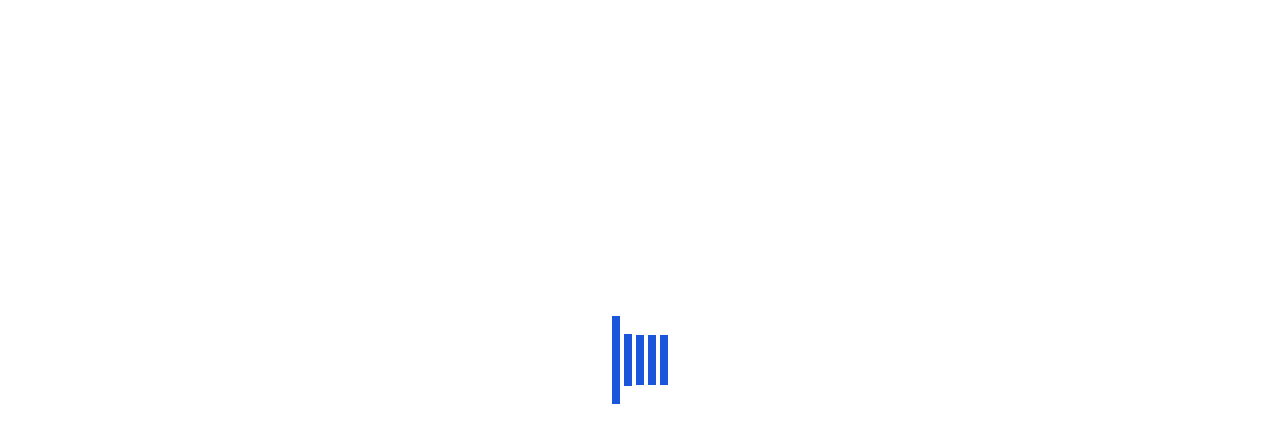

--- FILE ---
content_type: text/html; charset=utf-8
request_url: http://70ip.com/business/ADSL-M/jxjdzdx.html
body_size: 1322
content:
<!DOCTYPE html>
<html lang="en" theme="default" id="addons_js" addons_js='[{"id":17,"name":"IdcsmartRenew","title":"\u7eed\u8d39","url":""},{"id":18,"name":"IdcsmartRefund","title":"\u9000\u6b3e","url":""},{"id":19,"name":"IdcsmartFileDownload","title":"\u6587\u4ef6\u4e0b\u8f7d","url":""},{"id":20,"name":"PromoCode","title":"\u4f18\u60e0\u7801\u63d2\u4ef6(\u57fa\u7840\u7248)","url":""},{"id":21,"name":"IdcsmartNews","title":"\u65b0\u95fb\u4e2d\u5fc3","url":""},{"id":22,"name":"IdcsmartCertification","title":"\u5b9e\u540d\u8ba4\u8bc1","url":""},{"id":24,"name":"IdcsmartSshKey","title":"SSH\u5bc6\u94a5","url":""},{"id":25,"name":"IdcsmartWithdraw","title":"\u63d0\u73b0","url":""},{"id":26,"name":"IdcsmartHelp","title":"\u5e2e\u52a9\u4e2d\u5fc3","url":""},{"id":27,"name":"IdcsmartTicket","title":"\u7528\u6237\u5de5\u5355","url":""},{"id":28,"name":"IdcsmartSubAccount","title":"\u5b50\u8d26\u6237\u7ba1\u7406","url":""},{"id":29,"name":"IdcsmartCloud","title":"\u9b54\u65b9\u4e91\u7ba1\u7406","url":""},{"id":30,"name":"IdcsmartAnnouncement","title":"\u516c\u544a\u4e2d\u5fc3","url":""},{"id":35,"name":"CanyYyyvps","title":"\u4f18\u4ea6\u4e91\u5bf9\u63a5\u63d2\u4ef6","url":""}]'>

<head>
    <meta charset="UTF-8">
    <meta http-equiv="X-UA-Compatible" content="IE=edge">
    <meta name="viewport"
        content="width=device-width, initial-scale=1.0, maximum-scale=1.0, minimum-scale=1.0, user-scalable=no">
    <title></title>
    <link rel="icon" href="/favicon.ico">
    <!-- 公共 -->
    <script>
        const url = "/clientarea/template/pc/default/"
        const system_version = "10.6.8"
    </script>

    <!-- 模板样式 -->
    <link rel="stylesheet" href="/clientarea/template/pc/default/css/common/reset.css">

    <script src="/clientarea/template/pc/default/theme/index.js"></script>

    <link rel="stylesheet" href="/clientarea/template/pc/default/css/common/common.css">
    <link rel="stylesheet" href="/upload/common/iconfont/iconfont.css">


    <script src="/clientarea/template/pc/default/js/common/vue.js"></script>
    <script src="/clientarea/template/pc/default/js/common/element.js"></script>


    <script src="/clientarea/template/pc/default/utils/util.js"></script>
    <script src="/clientarea/template/pc/default/lang/index.js"></script>
    <script src="/clientarea/template/pc/default/js/common/common.js"></script>

<link rel="stylesheet" href="/clientarea/template/pc/default/css/NotFound.css" />

</head>

<body>
  <div class="template">
    <el-container>
      <aside-menu></aside-menu>
      <el-container>
        <top-menu></top-menu>
        <el-main>
          <!-- 自己的东西 -->
          <div class="main-card">
            <div class="content-box">
              <div class="img-box">
                <img src="/clientarea/template/pc/default/img/common/404.png" alt="">
              </div>
              <div class="tips-box">
                {{lang.status_text1}}
                <p class="tran-again" @click="goBack">{{lang.status_text2}}</p>
              </div>
            </div>
          </div>
        </el-main>
      </el-container>
    </el-container>
  </div>
  <!-- =======页面独有======= -->
  <script src="/clientarea/template/pc/default/js/NotFound.js"></script>
  <!-- =======公共======= -->
<script src="/clientarea/template/pc/default/utils/directive.js"></script>
<script src="/clientarea/template/pc/default/js/common/axios.min.js"></script>
<script src="/clientarea/template/pc/default/utils/request.js"></script>
<script src="/clientarea/template/pc/default/api/common.js"></script>
<script src="/clientarea/template/pc/default/components/coinActive/coinActive.js"></script>
<script src="/clientarea/template/pc/default/components/asideMenu/asideMenu.js"></script>
<script src="/clientarea/template/pc/default/components/topMenu/topMenu.js"></script>
</body>

</html>



--- FILE ---
content_type: text/html; charset=utf-8
request_url: http://70ip.com/login.htm
body_size: 4755
content:
<!DOCTYPE html>
<html lang="en" theme="default" id="addons_js" addons_js='[{"id":17,"name":"IdcsmartRenew","title":"\u7eed\u8d39","url":""},{"id":18,"name":"IdcsmartRefund","title":"\u9000\u6b3e","url":""},{"id":19,"name":"IdcsmartFileDownload","title":"\u6587\u4ef6\u4e0b\u8f7d","url":""},{"id":20,"name":"PromoCode","title":"\u4f18\u60e0\u7801\u63d2\u4ef6(\u57fa\u7840\u7248)","url":""},{"id":21,"name":"IdcsmartNews","title":"\u65b0\u95fb\u4e2d\u5fc3","url":""},{"id":22,"name":"IdcsmartCertification","title":"\u5b9e\u540d\u8ba4\u8bc1","url":""},{"id":24,"name":"IdcsmartSshKey","title":"SSH\u5bc6\u94a5","url":""},{"id":25,"name":"IdcsmartWithdraw","title":"\u63d0\u73b0","url":""},{"id":26,"name":"IdcsmartHelp","title":"\u5e2e\u52a9\u4e2d\u5fc3","url":""},{"id":27,"name":"IdcsmartTicket","title":"\u7528\u6237\u5de5\u5355","url":""},{"id":28,"name":"IdcsmartSubAccount","title":"\u5b50\u8d26\u6237\u7ba1\u7406","url":""},{"id":29,"name":"IdcsmartCloud","title":"\u9b54\u65b9\u4e91\u7ba1\u7406","url":""},{"id":30,"name":"IdcsmartAnnouncement","title":"\u516c\u544a\u4e2d\u5fc3","url":""},{"id":35,"name":"CanyYyyvps","title":"\u4f18\u4ea6\u4e91\u5bf9\u63a5\u63d2\u4ef6","url":""}]'>

<head>
    <meta charset="UTF-8">
    <meta http-equiv="X-UA-Compatible" content="IE=edge">
    <meta name="viewport"
        content="width=device-width, initial-scale=1.0, maximum-scale=1.0, minimum-scale=1.0, user-scalable=no">
    <title></title>
    <link rel="icon" href="/favicon.ico">
    <!-- 公共 -->
    <script>
        const url = "/clientarea/template/pc/default/"
        const system_version = "10.6.8"
    </script>

    <!-- 模板样式 -->
    <link rel="stylesheet" href="/clientarea/template/pc/default/css/common/reset.css?v=10.6.8">

    <script src="/clientarea/template/pc/default/theme/index.js"></script>

    <link rel="stylesheet" href="/clientarea/template/pc/default/css/common/common.css?v=10.6.8">
    <link rel="stylesheet" href="/upload/common/iconfont/iconfont.css?v=10.6.8">


    <script src="/clientarea/template/pc/default/js/common/vue.js"></script>
    <script src="/clientarea/template/pc/default/js/common/element.js"></script>


    <script src="/clientarea/template/pc/default/utils/util.js"></script>
    <script src="/clientarea/template/pc/default/lang/index.js"></script>
    <script src="/clientarea/template/pc/default/js/common/common.js"></script>

<link rel="stylesheet" href="/clientarea/template/pc/default/css/login.css?v=10.6.8" />
<style>
  [v-cloak] {
    display: none !important;
  }
</style>
</head>

<body>
  <div id="mainLoading">
    <div class="ddr ddr1"></div>
    <div class="ddr ddr2"></div>
    <div class="ddr ddr3"></div>
    <div class="ddr ddr4"></div>
    <div class="ddr ddr5"></div>
  </div>
  <div class="template">
    <div id="login" v-cloak>
      <div class="login-container">
        <div class="login-jump-btn">
          <div class="lang-box">
            <span v-for="item in commonData.lang_list" :key="item.display_lang"
              :class="{active: item.display_lang == seletcLang}" @click="changeLang(item.display_lang)">
              {{item.display_name}}
            </span>
          </div>
          <el-button type="primary" class="btn" v-if="commonData.login_register_redirect_show">
            <a :href="commonData.login_register_redirect_url"
              :target="commonData.login_register_redirect_blank ? '_blank' : '_self'">
              {{commonData.login_register_redirect_text}}
            </a>
          </el-button>
        </div>
        <div class="container-back">
          <div class="back-line1"></div>
          <div class="back-line2"></div>
          <div class="back-line3"></div>
          <div class="back-text">
            <div class="text-welcome">WELCOME</div>
            <div class="text-title">
              {{ lang.login_welcome }}{{ commonData.website_name
              }}{{ lang.login_vip }}
            </div>
            <div class="text-level">
              {{ lang.login_level }}
            </div>
          </div>
        </div>
        <div class="container-before">
          <div class="login">
            <!-- <div class="lang-box">
              <el-select style="width: 1.3rem;" v-model="seletcLang" @change="changeLang">
                <el-option v-for="item in commonData.lang_list" :key="item.display_lang" :label="item.display_name"
                  :value="item.display_lang">
                  <div class="lang-option">
                    <img :src="item.display_img" alt="" class="lang-img">
                    <span>{{item.display_name}}</span>
                  </div>
                </el-option>
              </el-select>
            </div> -->
            <div class="login-text">
              <div class="login-text-title">{{ lang.login }}</div>
              <div class="login-text-regist" v-if="commonData.register_email == 1 || commonData.register_phone == 1">
                {{ lang.login_no_account}}
                <a @click="toRegist">{{ lang.login_regist_text }}</a>
              </div>
            </div>
            <div class="login-form" v-show="isLoadingFinish">
              <div class="login-top" v-if="!isShowQrCode">
                <div v-if="commonData.login_email_password == 1 && isPassOrCode" class="login-email"
                  :class="isEmailOrPhone ? 'active' : null" @click="isEmailOrPhone = true">
                  {{ lang.login_email }}
                </div>
                <div v-if="isShowPhoneType" class="login-phone" :class="!isEmailOrPhone? 'active' : null "
                  @click="isEmailOrPhone = false">
                  {{ lang.login_phone }}
                </div>
              </div>
              <div class="form-main">
                <template v-if="!isShowQrCode">
                  <div class="form-item">
                    <el-input v-if="isEmailOrPhone" v-model="formData.email"
                      :placeholder="lang.login_placeholder_pre + lang.login_email">
                    </el-input>
                    <el-input v-else class="input-with-select select-input" v-model="formData.phone"
                      :placeholder="lang.login_placeholder_pre + lang.login_phone">
                      <el-select filterable slot="prepend" v-model="formData.countryCode">
                        <el-option v-for="item in countryList" :key="item.name" :value="item.phone_code"
                          :label="'+' + item.phone_code">
                          +{{item.phone_code}} {{item.name_zh}}
                        </el-option>
                      </el-select>
                    </el-input>
                  </div>
                  <div v-if="isShowPassLogin" class="form-item">
                    <el-input :placeholder="lang.login_pass" v-model="formData.password" type="password"></el-input>
                  </div>
                  <div v-if="isShowCodeLogin" class="form-item code-item">
                    <!-- 邮箱验证码 -->
                    <!-- <template v-if="isEmailOrPhone">
                    <el-input v-model="formData.emailCode" :placeholder="lang.email_code">
                    </el-input>
                    <count-down-button ref="emailCodebtn" @click.native="sendEmailCode" my-class="code-btn">
                    </count-down-button>
                  </template> -->
                    <!-- 手机验证码 -->
                    <el-input v-model="formData.phoneCode" :placeholder="lang.login_phone_code"></el-input>
                    <count-down-button ref="phoneCodebtn" @click.native="sendPhoneCode" my-class="code-btn">
                    </count-down-button>
                  </div>
                </template>
                <template v-if="isShowQrCode">
                  <div class="qr-box" v-if="!isShowWxSelectAccount">
                    <div class="qr-box-img" v-loading="qrLoading">
                      <img @click="handelRefreshQrCode" v-if="qrCodeData.img_url" :src="qrCodeData.img_url" alt="">
                      <div class="qr-expire-time" v-if="qrCodeData.is_refresh" @click="getQrcode">
                        <i class="el-icon-refresh-right"></i>
                        <span>{{lang.login_text12 }}</span>
                      </div>
                    </div>
                    <div class="qr-box-tips">{{ lang.login_text11 }}</div>
                  </div>
                  <div class="qr-box-select-account" v-if="isShowWxSelectAccount">
                    <div class="qr-box-back" @click="handelBackQr">
                      <i class="el-icon-back"></i>
                      {{lang.status_text2}}
                    </div>
                    <div class="qr-box-select-account-title">
                      {{ lang.login_text13 }}
                    </div>
                    <el-radio-group v-model="selectClient" style="display: inline-flex;flex-wrap: wrap;row-gap: 15px;">
                      <el-radio :disabled="item.status !== 1" v-for="item in clientList" :key="item.id"
                        :label="item.id">
                        {{item.username}}
                      </el-radio>
                    </el-radio-group>
                    <el-button type="primary" style="width: 100%;" :loading="selectClientLoading" class="login-btn"
                      @click="handleSelectClientLogin">{{ lang.login_text14 }}
                    </el-button>
                  </div>
                </template>
                <div class="form-item rember-item" v-show="!isShowQrCode">
                  <!-- 1-31 取消原有的记住密码 -->
                  <el-checkbox v-model="checked"></el-checkbox>
                  <span class="read-text" @click="checked = !checked"> {{ lang.login_read}}
                    <a @click="goHelpUrl('terms_service_url')">{{lang.read_service}}</a>
                    {{ lang.read_and}}<a @click="goHelpUrl('terms_privacy_url')">{{ lang.read_privacy}}</a>
                  </span>
                  <span>
                    <a @click="toForget">{{ lang.login_forget }}</a>
                  </span>
                </div>
                <div class="read-item" v-if="errorText.length !== 0 && !isShowQrCode">
                  <el-alert :title="errorText" type="error" show-icon :closable="false"></el-alert>
                </div>
                <div class="form-item" v-if="!isShowQrCode">
                  <el-button type="primary" :loading="loginLoading" class="login-btn" @click="doLogin">{{ lang.login }}
                  </el-button>
                  <!-- 登录方式切换 -->
                  <template v-if="isShowChangeTpyeBtn">
                    <el-button v-if="isPassOrCode " class="pass-btn"
                      @click="changeLoginType">{{ lang.login_code_login }}
                    </el-button>
                    <el-button v-else class="pass-btn" @click="changeLoginType">{{ lang.login_pass_login }}
                    </el-button>
                  </template>
                </div>
                <!-- 三方登录 -->
                <template v-if="commonData.oauth && commonData.oauth?.length > 0">
                  <div class="form-item line-item">
                    <el-divider><span class="text">or</span></el-divider>
                  </div>
                  <div class="form-item login-type">
                    <div class="oauth-item" v-for="(item,index) in commonData.oauth" :key="index"
                      @click="oauthLogin(item)">
                      <img :src="item.img" alt="" class="oauth-img" />
                    </div>
                  </div>
                </template>
              </div>
            </div>
            <div class="qr-code" @click="handleQrCode" v-if="isShowWxScanLogin">
              <template v-if="!isShowQrCode">
                <svg t="1745561758296" class="login-icon" viewBox="0 0 1024 1024" version="1.1"
                  xmlns="http://www.w3.org/2000/svg" p-id="11650" width="48" height="48">
                  <path d="M92.16 92.16h276.48v275.626667h-0.853333L460.8 460.8V0H0l92.16 92.16z" p-id="11651"
                    fill="var(--color-primary)"></path>
                  <path
                    d="M294.4 166.4H166.4l128 128zM1024 0H563.2v460.8h460.8V0z m-92.16 367.786667h-276.48V92.16h276.48v275.626667z"
                    p-id="11652" fill="var(--color-primary)"></path>
                  <path
                    d="M729.6 166.4h128v128h-128zM1024 1024v-88.746667h-88.746667L1024 1024zM834.986667 756.053333v-100.266666H942.933333V563.2h-183.893333v96.853333h-98.986667l96 96zM655.36 563.2H563.2l92.16 92.16z"
                    p-id="11653" fill="var(--color-primary)"></path>
                  <path
                    d="M1024 834.133333v-178.346666h-81.066667v100.266666h-107.946666v78.933334l79.786666 79.786666v-80.64z"
                    p-id="11654" fill="var(--color-primary)"></path>
                </svg>
              </template>
              <template v-if="isShowQrCode">
                <svg t="1745563177451" class="icon" viewBox="0 0 1141 1024" version="1.1"
                  xmlns="http://www.w3.org/2000/svg" p-id="15106" width="48" height="48">
                  <path
                    d="M850.148514 1023.73048L569.750004 745.642967h504.595118V66.004155H66.909883v181.100683L0 180.808954V62.493161c0-16.617971 6.669988-32.474943 18.519968-44.235923A63.19489 63.19489 0 0 1 63.13689 0.00027h1014.748226c16.763971 0 32.767943 6.494989 44.616922 18.256968 11.848979 11.731979 18.519968 27.617952 18.519967 44.235923V749.38896c0 34.52394-28.37995 62.492891-63.136889 62.492891h-280.779509v118.373793h154.12573a47.249917 47.249917 0 0 1 41.456928 23.229959c8.572985 14.628974 8.572985 32.621943 0 47.249918s-24.458957 23.493959-41.456928 23.259959H850.148514v-0.264z"
                    fill="var(--color-primary)" p-id="15107"></path>
                  <path d="M455.559204 672.764094l-280.017511-304.769467V175.541963h760.68067v497.369131H455.560204z"
                    fill="var(--color-primary)" p-id="15108"></path>
                </svg>
              </template>
            </div>
          </div>
        </div>
      </div>
      <!-- 安全验证 -->
      <security-verification ref="securityRef" @confirm="hadelSecurityConfirm"
        action-type="exception_login"></security-verification>
      <!-- 验证码 -->
      <captcha-dialog :is-show-captcha="isShowCaptcha" captcha-id="login-captcha" @get-captcha-data="getData"
        @captcha-cancel="captchaCancel" ref="captcha">
      </captcha-dialog>


    </div>
  </div>
  <!-- =======页面独有======= -->
  <script src="/clientarea/template/pc/default/components/captchaDialog/captchaDialog.js"></script>
  <script src="/clientarea/template/pc/default/components/countDownButton/countDownButton.js"></script>
  <script
    src="/clientarea/template/pc/default/components/securityVerification/securityVerification.js"></script>
  <script src="/clientarea/template/pc/default/js/common/crypto-js.min.js"></script>
  <script src="/clientarea/template/pc/default/js/common/jquery.mini.js"></script>
  <script src="/clientarea/template/pc/default/js/login.js"></script>
  <!-- =======公共======= -->
<script src="/clientarea/template/pc/default/utils/directive.js"></script>
<script src="/clientarea/template/pc/default/js/common/axios.min.js"></script>
<script src="/clientarea/template/pc/default/utils/request.js"></script>
<script src="/clientarea/template/pc/default/api/common.js"></script>
<script src="/clientarea/template/pc/default/components/coinActive/coinActive.js"></script>
<script src="/clientarea/template/pc/default/components/asideMenu/asideMenu.js"></script>
<script src="/clientarea/template/pc/default/components/topMenu/topMenu.js"></script>
</body>

</html>



--- FILE ---
content_type: text/css
request_url: http://70ip.com/clientarea/template/pc/default/css/common/reset.css
body_size: 723
content:
@charset 'utf-8';
/*这些元素都建议重新初始化*/
body,
div,
dl,
dt,
dd,
ul,
ol,
li,
tr,
td,
th,
h1,
h2,
h3,
h4,
h5,
h6,
hr,
br,
img,
table,
input,
form,
a,
p,
textarea {
  padding: 0;
  margin: 0;
}
/*去掉列表默认排列*/
ul,
ol,
li {
  list-style: none;
}
/*去掉底部横线*/
/*把a元素更改设置成块级元素，这个根据实际情况决定要不要*/
a {
  text-decoration: none;
}
/*img标签要清除border。*/
/*display设为block设置为块级元素，默认为display:inline;
存在下边线多出4px状况,所以一般设为block*/
img {
  border: 0;
}
::-webkit-scrollbar {
  width: 6px;
  height: 6px;
}
::-webkit-scrollbar-track {
  background-color: rgba(255, 255, 255, 0);
}
::-webkit-scrollbar-thumb {
  background-color: rgba(144, 147, 153, 0.3);
  border-radius: 0.5rem;
}
::-webkit-scrollbar-thumb:hover {
  cursor: pointer;
  background-color: rgba(144, 147, 153, 0.5);
}
/*清除浮动破坏带来的塌陷问题*/
/*清除浮动的兼容IE*/
.clearfloat {
  zoom: 1;
}
.clearfloat:after {
  display: block;
  clear: both;
  content: "";
  visibility: hidden;
  height: 0;
}


--- FILE ---
content_type: application/javascript
request_url: http://70ip.com/clientarea/template/pc/default/utils/directive.js
body_size: 1787
content:
// 这是vue注册全局 指令的地方
// 自动聚焦的指令
Vue.directive("focus", {
  inserted: function (el) {
    el.focus();
  },
});
// 判断是否安装了某插件的指令 用法 v-plugin="插件名" 例如 v-plugin="whmcs" v-plugin="'whmcs-bridge'"  用于显示/隐藏某些元素
Vue.directive("plugin", {
  inserted(el, binding) {
    const addonsDom = document.querySelector("#addons_js");
    let addonsArr = [];
    let arr = [];
    if (addonsDom) {
      addonsArr = JSON.parse(addonsDom.getAttribute("addons_js")) || []; // 插件列表
      // 判断是否安装了某插件
      arr = addonsArr.filter((item) => item.name === binding.value);
      if (arr.length === 0) {
        // 未安装 移除该元素 以及子元素所有的DOM
        el.parentNode.removeChild(el);
      }
    } else {
      el.parentNode.removeChild(el);
    }
  },
});
// 复制指令  用法 v-copy="复制的内容" 例如 v-copy="123456789" 用于复制内容到剪切板 不用写点击事件
Vue.directive("copy", {
  bind(el, {value}) {
    el.$value = value;
    el.handler = () => {
      el.style.position = "relative";
      if (!el.$value) {
        return;
      }
      try {
        if (navigator.clipboard) {
          navigator.clipboard.writeText(el.$value).then(
            () => {
              Vue.prototype.$message.success(lang.pay_text17);
            },
            () => {
              console.error("复制失败");
            }
          );
        } else {
          // 动态创建 textarea 标签
          const textarea = document.createElement("textarea");
          textarea.readOnly = true; // 简化设置为 true
          textarea.style.position = "absolute";
          textarea.style.top = "0px";
          textarea.style.left = "-9999px";
          textarea.style.zIndex = "-9999";

          // 将要 copy 的值赋给 textarea 标签的 value 属性
          textarea.value = el.$value;

          // 将 textarea 插入到 el 中
          document.body.appendChild(textarea); // 插入到 body 中，以避免对其他元素的影响
          // 选择文本并复制
          textarea.select();
          const result = document.execCommand("copy");
          if (result) {
            Vue.prototype.$message.success(lang.pay_text17);
          } else {
            console.error("复制失败");
          }
          document.body.removeChild(textarea); // 从 body 中移除 textarea
        }
      } catch (err) {
        console.error("复制失败", err);
      }
    };
    el.addEventListener("click", el.handler); // 绑定点击事件
  },
  // 当传进来的值更新的时候触发
  componentUpdated(el, {value}) {
    el.$value = value;
  },
  // 指令与元素解绑的时候，移除事件绑定
  unbind(el) {
    el.removeEventListener("click", el.handler);
  },
});

/* 转换时间 ==> 12 Oct, 2023 14:47 传入的是秒级 */
Vue.directive("time", (el, binding) => {
  if (!binding.value) {
    el.innerHTML = "--";
    return;
  }
  const timestamp = binding.value;
  const date = new Date(timestamp * 1000);
  const curLang = localStorage.getItem("lang") || "en-us";
  let formattedDate = "";
  const year = date.getFullYear();
  let month = "";
  const day = String(date.getDate()).padStart(2, "0");
  const hour = String(date.getHours()).padStart(2, "0");
  const minute = String(date.getMinutes()).padStart(2, "0");
  if (curLang === "zh-cn" || curLang === "zh-hk") {
    month = String(date.getMonth() + 1).padStart(2, "0");
    formattedDate = `${year}-${month}-${day} ${hour}:${minute}`;
  } else {
    month = new Intl.DateTimeFormat("en-US", {month: "short"}).format(date);
    formattedDate = `${day} ${month}, ${year} <span style="color: #878A99;">${hour}:${minute}</span>`;
  }
  el.innerHTML = formattedDate;
});


--- FILE ---
content_type: application/javascript
request_url: http://70ip.com/clientarea/template/pc/default/lang/en-us/index.js?v=10.6.8
body_size: 15778
content:
const lang_obj = {
  chinese: "Chinese", // Used to display in the language switching drop-down
  english: "English",
  countryImg: "US", // used to display pictures, capitalize the country code

  account_btn1: "Save",
  account_btn2: "Submit",
  account_btn3: "Cancel",
  account_btn4: "Verification",
  account_label1: "Name",
  account_label2: "Language",
  account_label3: "Company",
  account_label4: "Country",
  account_label5: "Address",
  account_label6: "Mobile Phone",
  account_label7: "Email",
  account_label8: "Password",
  account_label9: "Description",
  account_label10: "Creation time",
  account_label11: "Original password",
  account_label12: "New Password",
  account_label13: "Confirm Password",
  account_label14: "Email",
  account_label15: "Mobile phone number",
  account_label16: "Verification Code",

  account_menu1: "Summary",
  account_menu2: "Operation Log",
  account_menu3: "Basic Information",
  account_menu4: "Account Information",
  account_tips_text1:
    "The current information cannot be changed temporarily, please contact the administrator for processing",
  account_tips_text2: "Please enter the operation password",
  account_tips_text3: "Operation password",
  account_tips_text4: "Change operation password",
  account_tips_text5: "Set operation password",
  account_tips_text6: "Please complete it first",
  account_tips_text7:
    "The system detected that your login was abnormal. To ensure the security of your account, please verify your identity",
  account_tips_text8:
    "Please keep your password safe. If you forget your password, please contact the administrator.",
  account_tips_text9: "Whether to receive scheduled notifications",
  account_tips_text10: "SMS",
  account_tips_text11: "Email",
  account_tips_text12: "All",
  account_tips_text13:
    "In the next 15 minutes, the operation password will no longer be verified (logout will be invalid)",

  account_tips1: "Please enter the original password",
  account_tips2: "Please enter your new password",
  account_tips3: "Please confirm your password",
  account_tips4: "Forgot password",
  account_tips5: "Verification code modification",
  account_tips6: "Please enter your email address",
  account_tips7: "Please enter your mobile number",
  account_tips8: "Email verification code",
  account_tips9: "Mobile verification code",
  account_tips10: "Use mobile phone",
  account_tips11: "Verification",
  account_tips12: "Unauthenticated",
  account_tips13: "Enterprise Certification",
  account_tips14: "Personal authentication",
  account_tips15: "It's the end~",
  account_tips16: "Please enter your new phone number",
  account_tips17: "Use email",
  account_tips18: "Verification",
  account_tips19: "Please enter your new email address",
  account_tips20: "Not authenticated, go to",
  account_tips21: "Real-name authentication",
  account_tips22: "Personal authentication has been completed, go to",
  account_tips23: "Enterprise Certification",
  account_tips24: "Real-name authentication completed",
  account_tips25: "Please enter your current password",
  account_tips26:
    "The password format is incorrect, it must be 6 to 32 characters",
  account_tips27: "Please enter your new password",
  account_tips28:
    "The new password format is incorrect, it must be 6 to 32 characters",
  account_tips29: "Please enter the verification password",
  account_tips30:
    "The verification password format is incorrect, it must be 6 to 32 characters",
  account_tips31: "The two passwords you entered do not match",
  account_tips32: "Password changed successfully! Please log in again",
  account_tips33: "Please enter the verification code",
  account_tips34: "Please enter the 6-digit verification code",
  account_tips35: "Mobile number verification successful",
  account_tips36: "Please enter your new phone number",
  account_tips37: "Please enter your 11-digit mobile phone number",
  account_tips38:
    "Congratulations, your mobile number has been changed successfully",
  account_tips39: "Email verification successful",
  account_tips40: "The email format is incorrect",
  account_tips41: "Please enter the email verification code",
  account_tips42: "The email verification code should be 6 digits",
  account_tips43: "Please enter your mobile number",
  account_tips44: "Please enter a correct mobile phone number",
  account_tips45: "Please enter the mobile verification code",
  account_tips46: "The mobile verification code should be 6 digits",
  account_tips47: "Please enter your password",
  account_tips48: "Please enter your password again",
  account_tips49: "The two passwords do not match",
  account_tips50: "Account Information",
  account_tips51: "Please check the service agreement!",
  account_tips52: "The password should be between 6 and 32 characters",
  account_tips53: "Please enter your sales number!",

  account_title1: "Account",
  account_title2: "Change Password",
  account_title3: "Verify mobile phone number",
  account_title4: "Change mobile phone number",
  account_title5: "Bind mobile phone number",
  account_title6: "Verify Email",
  account_title7: "Change Email",
  account_title8: "Bind Email",
  add_cloud_success: "Add instance successfully",
  add_cloud_to_group: "Add instance to security group",
  agreement_text1: "Update time",
  agreement_text2: "Keywords",
  agreement_text3: "Attachment",
  ali_tips1: "Please enter your email address",
  annually: "annual payment",
  apply_cashback: "Apply for cashback",
  auth_ip: "Authorized IP",
  auto_renew: "Automatic renewal",
  auto_renew_area: "Area",
  auto_renew_cancel: "Cancel",
  auto_renew_cycle: "Renewal amount/cycle",
  auto_renew_due: "Expiration time",
  auto_renew_host: "Host Name",
  auto_renew_name: "Product Name",
  auto_renew_sure: "Sure",
  auto_renew_tip1:
    "Please confirm that you will be purchasing the following products",
  auto_renew_tip2: "Turn on automatic renewal",
  auto_renew_tip3: "Turn off automatic renewal",
  batch_add: "Batch add",
  batch_add_rules: "Batch add rules",
  batch_delete: "Batch delete",
  batch_export: "Export order list",
  biennially: "two years",
  buy: "purchase",
  buy_package: "Buy data package",
  buy_tip_text: "Please complete the required information before purchasing",
  cart_tip_text1:
    "This product must be purchased in bundles with the following products",
  cart_tip_text2: "Go to order",
  cart_tip_text3: "Operation",
  cart_tip_text4: "Product Name",
  cart_tip_text5: "This item is already in the shopping cart",
  cart_tip_text6:
    "It is recommended to add bundled products to the shopping cart and settle the bill together",
  cart_tip_text7: "Batch Renewal",
  cart_tip_text8: "Please select the product you want to renew",
  cart_tip_text9: "Confirm",
  cart_tip_text10: "Cancel",
  cart_tip_text11: "Product Name",
  cart_tip_text12: "Cycle",
  cart_tip_text13: "Amount",
  cart_tip_text14:
    "The quantity of bound products is inconsistent, please check before settlement",
  cart_tip_text15: "Confirm to proceed",
  cart_tip_text16: "Batch startup",
  cart_tip_text17: "Batch shutdown",
  cart_tip_text18: "Batch restart",
  cart_tip_text19: "Batch forced shutdown",
  cart_tip_text20: "Batch forced restart",
  cart_tip_text21: "Cancel association",
  cart_tip_text22: "Batch Operation",
  cart_tip_text23: "Please select the required batch operation",
  cart_tip_text24: "Please select the product to be operated",
  cart_tip_text25: "Results",
  cart_tip_text26: "Operation successful",
  cart_tip_text27: "Batch reset passwords",
  cart_tip_text28: "Batch reinstall system",
  cart_tip_text29: "Please enter the reset password",

  cashback_tip: "*The cashback amount will be transferred to the balance",
  cashback_tip1: "The cashback amount you can apply for is",
  cashback_tip2: "Application deadline is",
  cloud_menu_1: "Instances",
  cloud_tip_2: "Please enter the content you want to search for",
  com_config: {
    select: "Drop-down selection",
    multi_select: "Drop-down multiple selection",
    radio: "Click on the radio",
    quantity: "Quantity input",
    quantity_range: "Quantity drag",
    yes_no: "yes",
    area: "area",
    cycle: "payment cycle",
    please_select: "Please select",
    yes: "yes",
    no: "No",
    city: "city",
    product_name: "Product Name",
    query: "Query",
    mark: "mark",
    money_cycle: "Amount/cycle",
    active_time: "Order time",
    add: "Add",
    select_pro_status: "Please select product status",
  },

  billing_cycle: "Billing cycle",
  demand_fee: "Charge on demand",
  month_year: "Monthly or annual",
  base_info: "Base information",
  data_center_filter: "Data center filter",

  common_cloud_label13: "Port",
  common_cloud_text112: "Year",
  common_cloud_text301: "Mall",
  common_port: "Common protocol port",
  create_security_group: "Create a security group",
  custom_goods_text1: "Required",
  custom_goods_text2: "Format error",
  custom_goods_text3: "Please fill in the required data",
  database: "Database",
  del_group: "Delete security group",
  delete_cloud_success: "Unbinding security group successfully",
  demand_text1: "Configuration fee",
  demand_text2: "hours",
  demand_text3: "Flow",
  demand_text4: "Charge on demand",
  demand_text5: "Renew on demand",
  demand_text6: "Transfer to annual or monthly packages on demand",
  edit: "Edit",
  edit_security_group: "Edit Security Group",
  email_code: "Email verification code",
  finance_btn1: "Recharge",
  finance_btn2: "Withdraw",
  finance_btn3: "Go to pay",
  finance_btn4: "Delete order",
  finance_btn5: "All",
  finance_btn6: "Submit",
  finance_btn7: "Cancel",
  finance_btn8: "Confirm",
  finance_btn9: "Withdrawal Record",
  finance_btn10: "Merge Payment",
  finance_credit1: "Credit amount has expired",
  finance_credit2: "early repayment",
  finance_credit3: "Confirm early repayment?",
  finance_credit4: "Billing cycle",
  finance_credit5: "Prepayment amount",
  finance_credit6:
    "Early repayment orders that are not paid for more than one day will be automatically deleted",
  finance_custom1: "To be uploaded",
  finance_custom2: "Pending review",
  finance_custom3: "Failed",
  finance_custom4: "Upload credentials",
  finance_custom5: "Re-upload",
  finance_custom6: "Order ID",
  finance_custom7: "Submit Application",
  finance_custom8: "Administrator Review",
  finance_custom9: "Audit failed",
  finance_custom10: "Purchase successful",
  finance_custom11: "Still need to pay",
  finance_custom12: "Balance has been deducted",
  finance_custom13: "Please upload your credentials",
  finance_custom14: "Change payment method",
  finance_custom15: "Do you want to change the payment method?",
  finance_custom16: "Drag files here or",
  finance_custom17: "Click to upload",
  finance_custom18: "Upload up to 10 files, limited to image or PDF format.",
  finance_custom19: "View Credentials",
  finance_custom20: "Submit transfer voucher",
  finance_custom21: "Product Identification",
  finance_custom22: "Transaction Records",
  finance_custom23: "Enterprise Certification ID",
  finance_custom24: "Personal Authentication ID",
  finance_custom25: "Copy",

  finance_info: "Product Information",
  finance_label1: "Product Name",
  finance_label2: "Amount",
  finance_label3: "Time",
  finance_label4: "Status",
  finance_label5: "Payment method",
  finance_label6: "Operation",
  finance_label7: "Order ID",
  finance_label8: "Amount",
  finance_label9: "Transaction Serial Number",
  finance_label10: "Remarks",
  finance_label11: "Type",
  finance_label12: "Logo",
  finance_label13: "Withdrawal method",
  finance_label14: "Account",
  finance_label15: "Bank card number",
  finance_label16: "Name",
  finance_label17: "Withdrawal amount",
  finance_label18: "Recharge method",
  finance_label19: "Recharge amount",
  finance_label22: "Order Type",
  finance_label23: "Merge Orders",
  finance_label24: "Repayment Order",

  finance_tab1: "Order Record",
  finance_tab2: "Transaction Records",
  finance_tab3: "Balance Record",

  finance_text1: "Current Balance",
  finance_text2: "Amount to be refunded",
  finance_text3: "Unpaid",
  finance_text4: "Paid",
  finance_text5: "Balance",
  finance_text6: "It's the end~",
  finance_text7: "Confirm to delete this order?",
  finance_text8: "Recharge",
  finance_text9: "Deduction",
  finance_text10: "Refund",
  finance_text11: "Withdrawal",
  finance_text12: "New Order",
  finance_text13: "Renewal Order",
  finance_text14: "Upgrade or downgrade order",
  finance_text15: "Manual Order",
  finance_text16: "Recharge Order",
  finance_text17: "Refunded",
  finance_text18: "To",
  finance_text19: "Start Date",
  finance_text20: "End Date",
  finance_text21: "Please select type",
  finance_text22: "My Voucher",
  finance_text23: "Contract Management",
  finance_text24: "Party A Information Management",
  finance_text25: "Apply for a contract",
  finance_text26: "Please enter the contract ID, product ID, and number",
  finance_text27: "Search",
  finance_text28: "Contract ID",
  finance_text29: "Product Content",
  finance_text30: "Basic Contract",
  finance_text31: "Status",
  finance_text32: "Express delivery information",
  finance_text33: "Signing a contract",
  finance_text34: "View",
  finance_text35: "Cancel",
  finance_text36: "Download",
  finance_text37: "Postal Delivery",
  finance_text38: "Credit Line",
  finance_text39: "Total amount of credit",
  finance_text40: "Expiration",
  finance_text41: "Remaining amount",
  finance_text42: "This period's bill is due",
  finance_text43: "All to be repaid",
  finance_text44: "Repayment Deadline",
  finance_text45: "Not yet paid",
  finance_text46: "Repay immediately",
  finance_text47: "Billing cycle",
  finance_text48: "Consumption limit",
  finance_text49: "Consumption Record",
  finance_text50: "Repayment",
  finance_text51: "Express delivery information",
  finance_text52: "Your contract has been sent, please check it",
  finance_text53: "Express Delivery",
  finance_text54: "Order Number",
  finance_text55: "Address",
  finance_text56: "Phone",
  finance_text57: "Name",
  finance_text58: "Close",
  finance_text59: "Party A Information Management",
  finance_text60: "The contract is legally binding after it is signed!",
  finance_text61:
    "Please check your Party A information carefully and make sure it is true and complete.",
  finance_text62: "Party A's Name",
  finance_text63: "Document Number",
  finance_text64: "Party A's Name",
  finance_text65: "Please enter",
  finance_text66: "Document Number",
  finance_text67: "Contact number",
  finance_text68: "Contact Email",
  finance_text69: "Contact Address",
  finance_text70: "Save",
  finance_text71: "Cancel",
  finance_text72: "Cancel application",
  finance_text73:
    "After withdrawing the application, if you want to apply again, you need to re-stamp",
  finance_text74: "Confirm",
  finance_text75: "Cancel",
  finance_text76: "Apply for a paper contract",
  finance_text77:
    "The legal effect of an electronic contract is equivalent to that of a paper contract. You can directly download and print the contract online without applying for a paper contract. If your business requires a paper contract, please click the 'OK' button to apply for a paper stamped contract. We will mail it to you within 10 working days.",
  finance_text78: "Recipient's Name",
  finance_text79: "Recipient address",
  finance_text80: "Recipient's phone number",
  finance_text81: "Courier Fees",
  finance_text82: "Confirm Application",
  finance_text83: "Cancel",
  finance_text84: "Consumption Record",
  finance_text85: "Payment Time",
  finance_text86: "Close",
  finance_text88: "Opening",
  finance_text89: "In use",
  finance_text90: "Pause",
  finance_text91: "Delete",
  finance_text92: "Opening failed",
  finance_text93: "Expired",
  finance_text94: "Overdue",
  finance_text95: "In effect",
  finance_text96: "Paused",
  finance_text97: "Pending review",
  finance_text98: "Waiting for payment",
  finance_text99: "Review rejected",
  finance_text100: "Payment has been transferred",
  finance_text101: "Not yet paid",
  finance_text102: "Paid out",
  finance_text103: "Repaid",
  finance_text104: "Overdue",
  finance_text105: "Not signed",
  finance_text106: "Under review",
  finance_text107: "Signed",
  finance_text108: "Waiting to be mailed",
  finance_text109: "Rejected",
  finance_text110: "Voided",
  finance_text111: "Please enter the recipient's name",
  finance_text112: "Please enter the recipient address",
  finance_text113: "Please enter the recipient's phone number",
  finance_text114: "Please enter the name of Party A",
  finance_text115: "Please enter your ID number",
  finance_text116: "Please enter your contact number",
  finance_text117: "Please enter your contact email address",
  finance_text118: "Please enter your contact address",
  finance_text119: "Bank Card",
  finance_text120: "Please complete real-name authentication first",
  finance_text121: "Wait",
  finance_text122: "Products",
  finance_text123: "Financial Information",
  finance_text124: "Withdrawal application successful",
  finance_text125: "Please enter your Alipay account number",
  finance_text126: "Please enter your bank card number",
  finance_text127: "Please enter the bank card holder's name",
  finance_text128: "Please enter the withdrawal amount",
  finance_text129: "Withdrawal application successful",
  finance_text130: "Please enter the recharge amount",
  finance_text131: "Please select the recharge method",
  finance_text132: "Payment timeout",
  finance_text133: "Deleted successfully",
  finance_text134: "Please check the orders that need to be paid together!",
  finance_text135: "Available balance in account",
  finance_text136: "Freeze balance",
  finance_text137:
    "Your frozen amount (excluding the amount frozen due to withdrawal) will be automatically included in the available balance of your account after unfreezing. If you have any questions, please contact the administrator",
  finance_text138: "Your current free balance",
  finance_text139: "Amount in withdrawal",
  finance_text140: "Including the amount being withdrawn",
  finance_text141: "Freeze records",
  finance_text142: "Freeze time",
  finance_text143: "Frozen amount",
  finance_text144: "Remarks",
  finance_text145: "Freeze",
  finance_text146: "Thaw",
  finance_text147: "Please check the order you want to delete!",
  finance_text148: "Confirm to delete these orders in batches?",

  finance_title: "Finance",
  finance_title2: "Order Details",
  finance_title3: "Apply for withdrawal",
  finance_title4: "Recharge",
  firewall_text1: "Support firewall",
  first_level: "First level classification",
  flow_warn_text1: "Flow remaining",
  flow_warn_text2: "Timely warning reminder",
  flow_warn_text3: "Flow warning configuration",
  flow_warn_text4: "Warning switch",
  flow_warn_text5: "Notify me",
  forget: "Forgot password",
  free: "free",
  goods_loading: "Loading....",
  goods_search_placeholder: "Keyword search for all goods",
  goods_text1: "Instant Discount",
  goods_text2: "Full",
  goods_text3: "reduction",
  goods_text4: "Product discount amount",
  goods_text5: "Please select an activity",
  goods_text6: "Not participating in the event",
  host_transferring: "Transferring",
  id_type_BDDM: "Unit code",
  id_type_BJWSXX: "Beijing Foreign Embassy Children's School Permit",
  id_type_GAJMTX: "Mainland Travel Permit for Hong Kong and Macao Residents",
  id_type_GAJZZ: "Residence Permit for Hong Kong, Macao and Taiwan Residents",
  id_type_GZJGZY: "Notary Public Practice Certificate",
  id_type_HZ: "Passport",
  id_type_JDDWFW: "Military Unit External Paid Service Permit",
  id_type_JJHFR: "Foundation Legal Person Registration Certificate",
  id_type_JWJG: "Foreign Institution Certificate",
  id_type_LSZY: "Law Firm Execution License",
  id_type_MBFQY: "Registration Certificate for Private Non-Enterprise Units",
  id_type_MBXXBX: "Private school operating license",
  id_type_ORG: "Organization Code Certificate",
  id_type_QTTYDM: "Other certificates containing unified social credit code",
  id_type_SFJD: "Forensic Identification License",
  id_type_SFZ: "ID card",
  id_type_SHFWJG: "Social Service Agency Registration Certificate",
  id_type_SHTTFR: "Social Group Legal Person Registration Certificate",
  id_type_SYDWFR: "Institution Legal Person Certificate",
  id_type_TWJMTX: "Taiwan Residents Travel Permit to Mainland China",
  id_type_TYDM: "Uniform Social Credit Code Certificate",
  id_type_WGCZJG:
    "Registration Certificate for Permanent Representative Office of Foreign Enterprises",
  id_type_WGZHWH:
    "Registration Certificate for Foreign Cultural Centers in China",
  id_type_WJLSFZ: "Foreigner Permanent Residence Identity Card",
  id_type_WLCZJG:
    "Registration certificate of permanent representative office of foreign government tourism department",
  id_type_YLJGZY: "Medical Institution Execution License",
  id_type_YYZZ: "Business License",
  id_type_ZJCS: "Registration Certificate for Religious Activity Sites",
  in_rules: "Inbound rules",
  index_compny: "Certified Enterprise",
  index_email: "Email",
  index_goAttestation: "Go to authentication",
  index_hello: "Hello",
  index_name: "Certification Name",
  index_tel: "Telephone",
  index_text1: "Statistics",
  index_text2: "Recharge",
  index_text3: "Available balance",
  index_text4: "This month's consumption amount",
  index_text5: "Total consumption amount",
  index_text6: "Activate product quantity",
  index_text7: "Total Product Quantity",
  index_text8: "Unpaid orders",
  index_text9: "Product List",
  index_text10: "Product Name",
  index_text12: "Host Number",
  index_text13: "Expiration Time",
  index_text14: "There is nothing here",
  index_text15: "Deploy new servers in our global data center locations",
  index_text16: "Deployment Server",
  index_text17: "Product Promotion Plan",
  index_text18: "Open the referral program and enjoy referral rewards",
  index_text21: "The administrator has not yet started the referral program",
  index_text22: "Recent Work Orders",
  index_text23: "Announcement",
  index_text24: "There are vouchers available for redemption",
  index_text25: "Go to receive",
  index_text28: "Open now",
  index_text29: "Please enter the recharge amount",
  index_text30: "Please select the recharge method",
  index_text31: "Payment timeout",
  index_text32: "Copy successful",
  index_text33: "Home",
  index_text34: "Details",
  index_text35: "Recharge Feedback",

  invoice_text139: "Remarks",
  invoice_text41: "Preview",
  ipDefase_text1: "Status",
  ipDefase_text10: "Paused by pull (black hole)",
  ipDefase_text11: "Defense upgrade and downgrade",
  ipDefase_text12: "Defense",
  ipDefase_text13: "Switching fee",
  ipDefase_text14: "Defense rules",
  ipDefase_text15: "Current IP",
  ipDefase_text16: "Status",
  ipDefase_text17: "Current Defense",
  ipDefase_text2: "Please enter the product name and IP to be queried",
  ipDefase_text3: "Search",
  ipDefase_text4: "Product IP",
  ipDefase_text5: "Status",
  ipDefase_text6: "Operation",
  ipDefase_text7: "Upgrade defense",
  ipDefase_text8: "Normal",
  ipDefase_text9: "Attacked",
  jump_tip: "Jump Tip",
  jump_tip1: "About to leave",
  jump_tip2: "You are about to leave",
  jump_tip3:
    "Please pay attention to the security of your account and property.",
  jump_tip4: "Continue to visit",
  login: "Login",
  login_code_login: "Verification code login",
  login_email: "Email",
  login_forget: "Forgot your password?",
  login_level:
    "Enable convenient transactions and management of online business",
  login_list: "Service Agreement and Privacy Policy",
  login_no_account: "No account?",
  login_pass: "password",
  login_pass_login: "Password login",
  login_phone: "Mobile phone number",
  login_phone_code: "Phone verification code",
  login_placeholder_pre: "Please enter",
  login_read: "Read and agree",
  login_regist_text: "Register now",
  login_remember: "Remember password",
  login_text1: "Please enter your email address",
  login_text10: "Please enter the discount code",
  login_text11: "WeChat public account binding login",
  login_text12: "The QR code has expired",
  login_text13: "Select user to log in",
  login_text14: "Login",
  login_text2: "The email format is incorrect",
  login_text3: "Please enter your password",
  login_text4: "Please enter the email verification code",
  login_text5: "The email verification code should be 6 digits",
  login_text6: "Please enter your mobile number",
  login_text7: "Please enter a valid mobile phone number",
  login_text8: "Login",
  login_text9: "Register",
  login_vip: "Member Center",
  login_welcome: "Welcome to",
  menu_1: "Home",
  menu_4: "Account Information",
  monthly: "monthly payment",
  new_goods: "Ordered Products",
  news_annex: "Attachment",
  news_key: "Keyword",
  no_goods: "No goods",
  no_more_goods: "No more goods...",
  not_found_text1: "You do not have permission to access this page",
  not_found_text2: "You can notify the administrator to grant permission",
  not_found_text3: "Return",
  oauth_text1: "Linked Account",
  oauth_text10: "Are you sure you want to cancel the association?",
  oauth_text2: "Please associate the account you want to associate first",
  oauth_text3:
    "If the account does not exist, a new account will be created automatically based on the information",
  oauth_text4: "Submit",
  oauth_text5: "Three-party login",
  oauth_text6: "Already associated",
  oauth_text7: "Not associated",
  oauth_text8: "Association",
  oauth_text9: "Cancel association",
  onetime: "one-time",
  order_text1: "Order details",
  order_text2: "Order Number:",
  order_text3: "Order Date:",
  order_text4: "Unpaid",
  order_text5: "Paid",
  order_text6: "Refunded",
  order_text7: "Go to pay",
  order_text8: "Balance Payment",
  order_text9: "Balance",
  order_text10: "Description",
  order_text11: "Amount",
  order_text12: "Total amount",
  order_text13: "Transaction Date",
  order_text14: "Transaction flow",
  order_text15: "No data yet",
  order_text16: "Download",
  order_text17: "Manual",
  order_text18: "Recharge",
  order_text19: "Apply to order",
  order_text20: "Refund",
  order_text21: "Withdraw",
  order_text22: "Order Details",
  order_text23: "Balance",

  out_rules: "Outgoing rules",
  package_tip: "No optional traffic package",
  pay_text1:
    "Order submitted successfully, please pay as soon as possible! Order number",
  pay_text2: "Amount payable",
  pay_text3: "Available credit",
  pay_text4:
    "Tip: You are using credit payment. If you need a refund, please pay off the corresponding period bill first, otherwise the refund will not be successful. Please choose carefully!",
  pay_text5: "Pay with balance",
  pay_text6: "Current balance",
  pay_text7: "Offline payment",
  pay_text8: "Scan code to pay",
  pay_text9: "Confirm payment",
  pay_text10: "Please pay offline",
  pay_text11: "Please scan the code to pay",
  pay_text12: "Cancel",
  pay_text13: "Order submitted successfully, please pay as soon as possible!",
  pay_text14: "Payable",
  pay_text15: "Order Number",
  pay_text16: "Not enough credit!",
  pay_text17: "Copy successful",
  pay_text18: "Credit payment",
  pay_text19: "Pay with balance",
  pay_text20: "Payment timeout",
  pay_text21: "Balance combination payment",
  pay_text22: "Submit application",

  pieces: "item data",
  placeholder_pre1: "Please enter",
  placeholder_pre2: "Please select",
  port_range: "Port range",
  product_conig_tip:
    "Please contact the administrator to improve the product configuration",
  product_list_status1: "In Use",
  product_list_status2: "Expiring Soon",
  product_list_status3: "Expired",
  product_list_status4: "Deleted",
  product_status1: "Opening",
  product_status2: "Normal",
  product_status3: "Paused",
  product_status4: "Deleted",
  product_status5: "Activation failed",
  product_status6: "Not paid",
  product_status7: "Grace",
  product_status8: "Reserved",
  product_status9: "I have ordered",
  product_text1: "Please complete the contract signing first",
  product_text2: "Signed",
  protocol: "Protocol",
  quarterly: "quarterly payment",
  read_and: "and",
  read_privacy: "Privacy Agreement",
  read_service: "Service Agreement",
  recurring_postpaid: "recurring postpaid",
  recurring_prepayment: "recurring prepayment",
  referral_btn2: "Copy link",
  referral_btn6: "Confirm",
  referral_btn7: "Cancel",
  referral_status10: "Product stock is insufficient!",
  referral_status11: "Please select the product you want to purchase first",
  referral_status9: "Please select the product you want to delete first",
  referral_text14: "View Rewards",
  referral_text15:
    "Send referral links to people in need and invite others to buy products.",
  referral_text16: "Please send the following link to the referee",
  referral_text17: "Please send the link on the right to the referee",
  referral_text7: "Frozen amount",
  referral_tips4: "Deleted successfully!",
  referral_tips7:
    "You are about to start the referral program, please confirm whether to continue",
  referral_title1: "Referral Program",
  referral_title2: "Amount of cashable bonus",
  referral_title4: "Amount to be confirmed",
  referral_title6: "Referral Link",
  referral_title8: "Open",
  referral_title9: "Delete",
  regist: "New user registration",
  regist_login_text: "Log in now",
  regist_to_login: "Confirm and log in",
  regist_yes_account: "Already have an account?",
  relation_instance: "Relation Instance",
  remote_login: "Remote login and ping",
  rules: "rules",
  search: "query",
  search_placeholder: "Please enter keywords to search",
  second_level: "Second level classification",
  second_try: "Try again in seconds",
  security_api_adrress: "API interface address",
  security_btn1: "Create API",
  security_btn2: "Create key",
  security_btn3: "Settings",
  security_btn4: "Delete",
  security_btn5: "Submit",
  security_btn6: "Cancel",
  security_btn8: "I have saved",
  security_btn9: "Confirm deletion",
  security_btn10: "Create SSH keys",
  security_btn11: "Copy all",

  security_created_api: "API created",
  security_group: "Security Group",
  security_label1: "Name",
  security_label10: "Fingerprint",
  security_label2: "IP Whitelist",
  security_label3: "Operation",
  security_label4: "Creation time",
  security_label5: "Open Status",
  security_label6: "IPs allowed to access",
  security_label7: "Public Key",
  security_label8: "Description",
  security_label9: "Private Key",
  security_tab1: "SSH Keys",
  security_tab2: "API Log",
  security_text1: "Enabled",
  security_text2: "Not enabled",
  security_text3: "Open",
  security_tip2: "For example: 22 or 22-12345",
  security_tip3:
    "The instance will be removed from the existing security group and added to this security group",
  security_tip8: "Correct",
  security_tips: "To ensure data security,",

  security_tips2:
    "The above information is only displayed once when it is created, please be sure to save it properly.",
  security_tips3:
    "The IP whitelist function can specify IP addresses for API calls to ensure key security",
  security_tips4:
    "After enabling, you can specify the IP address to make API calls",
  security_tips5:
    "Please enter the IP address, one paragraph per line, such as:",
  security_tips6:
    "The key will be used when creating an instance. You can use your private key to log in to the cloud server",
  security_tips7: "View Guide",
  security_tips8: "Edit",
  security_tips9: "Delete",
  security_tips10: "Please enter the modified name",
  security_tips11: "Please enter the modified public key",
  security_tips12: "Please enter a name",
  security_tips13: "Please enter the public key",
  security_title: "Security",
  security_title2: "Create API",
  security_title3: "Delete API",
  security_title4: "IP whitelist settings",
  security_title5: "Delete SSH key",
  security_title6: "Edit SSH Keys",
  semiannually: "half a year",
  semiannually_pay: "Pay half a year",
  send_code: "Get verification code",
  settlement_goodsInfo: "Configuration Details",
  settlement_goodsNums: "Quantity",
  settlement_goodsPrice: "Unit Price",
  settlement_goodsTotalPrice: "Subtotal",
  settlement_tip1: "Please select payment method",
  settlement_tip2: "Total",
  settlement_tip3: "Submit order",
  settlement_tip4: "Read and agree",
  settlement_tip6: "和",
  settlement_title: "Please check the product information",
  shoppingCar_buy_again: "repurchase",
  shoppingCar_buy_text: "Settlement",
  shoppingCar_delete_select: "Delete the selected product",
  shoppingCar_editGoods: "Modify configuration",
  shoppingCar_goods_text: "items",
  shoppingCar_goods_tock_qty: "Current Inventory",
  shoppingCar_goodsAction: "operation",
  shoppingCar_goodsInfo: "Configuration Details",
  shoppingCar_goodsNums: "Quantity",
  shoppingCar_goodsPrice: "Unit Price",
  shoppingCar_goodsTotalPrice: "Subtotal",
  shoppingCar_no_goods_text: "No goods",
  shoppingCar_no_goods_tip:
    "The current product does not exist, please purchase again",
  shoppingCar_select_all: "Select All",
  shoppingCar_selected: "Selected",
  shoppingCar_tip_text: "Please enter the content you need to search",
  shoppingCar_tip_text2: "Level discount amount",
  shoppingCar_tip_text3: "Total",
  shoppingCar_tip_text4: "Coupon discount amount",
  shoppingCar_tip_text5: "Voucher deduction amount",
  shoppingCar_tip_text6:
    "Please check the agreement before submitting the order",
  shoppingCar_tip_text7: "Goods Settlement",
  shoppingCar_tip_text8: "Please select the voucher",
  shoppingCar_tip_text9: "Confirm",
  shoppingCar_tip_text10: "Use Voucher",
  shoppingCar_tip_text11: "Please select the voucher you want to use!",
  shoppingCar_tip_text12: "Use discount code",
  shoppingCar_tip_text13: "Please enter the discount code!",
  shoppingCar_tip_text14: "Used successfully!",
  shoppingCar_tip_text15: "Level Exclusive",
  shoppingCar_title: "Shopping Cart",
  shoppingCar_tock_qty_tip:
    "Due to insufficient inventory, the quantity has been automatically changed to the current maximum inventory!",
  status_text1: "Page not found",
  status_text2: "Return",
  status_text3: "Network failure",
  status_text4: "Retry",
  stock: "Stock",
  subaccount_text54: "Official push",
  subaccount_text55: "No information yet",
  subaccount_text56: "Internal Message",
  subaccount_text57: "View more",
  subaccount_text58: "Message content",
  subaccount_text59: "Received Time",
  subaccount_text60: "Message subtype",
  subaccount_text61: "Delete",
  subaccount_text62: "Mark as read",
  subaccount_text63: "Mark all as read",
  subaccount_text64: "Query",
  subaccount_text65: "All messages",
  subaccount_text66: "Read",
  subaccount_text67: "Unread",
  subaccount_text68: "Please select a message first!",
  support_trial: "Support Trial",
  template_text1: "New information template",
  template_text100: "Renewal",
  template_text101: "Year",
  template_text102: "Add",
  template_text103: "whois information",
  template_text104: "Query failed",
  template_text105: "Start searching for domain names",
  template_text106:
    "1. Please enter the precise domain name, one per line, press Enter to add multiple",
  template_text107: "2. Support batch query at one time",
  template_text108: "Domain names, when importing in batches, more than",
  template_text109: "Some parts will be automatically deleted",
  template_text110: "3. Import file format is txt file",
  template_text111: "4. The system will automatically filter duplicate values",
  template_text112: "Search now",
  template_text113: "Registrable domain name",
  template_text114: "Already registered",
  template_text115: "Premium domain name",
  template_text116: "Select All",
  template_text117: "Add all",
  template_text118: "Domain name cannot be registered",
  template_text119: "Collapse",
  template_text120: "Expand",
  template_text121: "Query failed",
  template_text122: "Batch search domain names",
  template_text123: "Domain Shopping Cart",
  template_text124: "Clear",
  template_text125: "Please first",
  template_text126: "Purchase domain name",
  template_text127: "Login Account",
  template_text128: "Remove",
  template_text129: "Select All",
  template_text130: "Buy Now",
  template_text131: "Batch import domain names",
  template_text132: "Import file",
  template_text133: "Please select a file",
  template_text134: "Select file",
  template_text135: "Confirm",
  template_text136: "Cancel",
  template_text137: "Wrong file type!",
  template_text138: "Select at least one domain name to purchase!",
  template_text139: "Please log in first!",
  template_text140: "Please enter the domain name!",
  template_text141: "Query at most once",
  template_text142: "Domain name!",
  template_text143: "This domain name suffix does not support Chinese",
  template_text46: "Please select user type",
  template_text47: "Please enter the domain name owner (Chinese)",
  template_text48: "Please enter the contact person (Chinese)",
  template_text49: "Please enter the contact's last name (in Chinese)",
  template_text50: "Please enter the contact name (Chinese)",
  template_text52: "Please select a region",
  template_text53: "Please enter the postal code",
  template_text54: "Please enter your mobile number",
  template_text55: "Please enter your email address",
  template_text56: "Please enter the domain name owner (English)",
  template_text57: "Please enter the domain name owner (English)",
  template_text58: "Please enter the contact's last name (English)",
  template_text59: "Please enter the contact name (English)",
  template_text60: "Please enter the mailing address (Chinese)",
  template_text61: "Please enter the mailing address (English)",
  template_text62: "Please select the domain name certificate type",
  template_text63: "Please enter the domain name certificate value",
  template_text64:
    "Please agree to the domain name information service agreement first",
  template_text87: "Total",
  template_text92: "Please enter the domain name keyword, such as example",
  template_text93: "Domain Name Registration",
  template_text94: "Batch Registration",
  template_text95: "Query domain name",
  template_text96: "Search results",
  template_text97: "Already registered",
  template_text98: "Premium domain name",
  template_text99: "Newly purchased",
  ticket_btn6: "Confirm",
  tip1: "Password (6~32 characters)",
  tip2: "Confirm password again",
  Tip3: "You will be automatically logged in after completing the registration. Logging in means you have agreed",
  Tip4: "I have sales",
  tip5: "Please enter the sales number",
  topMenu_text1: "Login/Register",
  topMenu_text2: "Account Information",
  topMenu_text3: "Log out",
  topMenu_text4: "You will be logged out, do you want to continue?",
  topMenu_text5: "Tips",
  topMenu_text6: "OK",
  topMenu_text7: "Cancel",
  total: "Total",
  triennially: "three years",
  unbind_safe: "Unbind",
  updatw_time: "Update time",
  voucher_accout_product:
    "The account must have and be using the following products",
  voucher_active: "The account must have an activated product",
  voucher_effective: "Long-term validity",
  voucher_empty: "No vouchers available for redemption",
  voucher_get: "I want to get a voucher",
  voucher_get_now: "Get it now",
  voucher_has_get: "Has received",
  voucher_min: "Minimum usage amount",
  voucher_no_product: "The account does not have any products",
  voucher_onetime: "This voucher can only be used once by a single user",
  voucher_order_product:
    "The following products must be included in the order when used",
  voucher_renew: "This voucher can be used in renewal orders",
  voucher_renew_no: "This voucher cannot be used in renewal orders",
  voucher_rule: "Usage Rules",
  voucher_upgrade: "This voucher can be used in upgrade or downgrade orders",
  voucher_upgrade_no:
    "This voucher cannot be used in upgrade or downgrade orders",
  web_server: "Web Service",
  withdraw_btn1: "Submit",
  withdraw_btn2: "Cancel",
  withdraw_btn3: "All",
  withdraw_label1: "Withdrawal method",
  withdraw_label2: "Bank card number",
  withdraw_label3: "Account",
  withdraw_label4: "Name",
  withdraw_label5: "Withdrawal amount",
  withdraw_placeholder1: "Please select the withdrawal method",
  withdraw_placeholder2: "Please enter your account number",
  withdraw_placeholder3: "Please enter your bank card number",
  withdraw_placeholder4: "Please enter your name",
  withdraw_placeholder5: "Withdrawable",
  withdraw_placeholder6: "Please enter the withdrawal amount",
  withdraw_text1: "• Single withdrawal",
  withdraw_text2: "cannot be lower than",
  withdraw_text3: "cannot exceed",
  withdraw_text4: "• Withdrawal fee: each time",
  withdraw_text5: "minimum",
  withdraw_text6:
    "(used for payment of invoice tax points and value-added tax points, etc.)",
  withdraw_text7: "•Need to pass the platform real-name authentication",
  withdraw_tips1: "The withdrawal amount cannot be less than",
  withdraw_tips2:
    "The withdrawal amount exceeds the amount that can be withdrawn",
  withdraw_tips3: "The withdrawal amount cannot be greater than",
  withdraw_title: "Apply for withdrawal",
  withdraw_title2: "Withdrawal Rules",
  wx_tip1:
    "Please scan the QR code with WeChat to follow the public account and receive WeChat notifications",

  wx_tip2: "WeChat public account message push",
  wx_tip3: "Allow public account message push",
  wx_tip4: "Scan the code to follow the official account",
  wx_tip5: "User",
  wx_tip6: "Real name already",
  wx_tip7: "Remove real name",
  wx_tip8: "About to expire",
  wx_tip9: "Yes",
  wx_tip10:
    "This product is about to expire, please renew in time to avoid service interruption",
  wx_tip11: "Go and process",
  wx_tip12: "View all",
  wx_tip13: "Never",

  wx_tip14: "Filter results",
  wx_tip15: "Collapse filtering",

  coin_text1: "Available for new purchases",
  coin_text2: "Available for upgrade and downgrade orders",
  coin_text3: "Available for renewal orders",
  coin_text4: "Available for on-demand annual and monthly orders",
  coin_text5: "Available in the following periods",
  coin_text6: "Waiting for collection",
  coin_text7: "Waiting for use",
  coin_text8: "Used",
  coin_text9: "Expired",
  coin_text10: "Support",
  coin_text11: "Deduction",
  coin_text12: "Recharge activities",
  coin_text13: "Recharge",
  coin_text14: "Gift",
  coin_text15: "Minimum recharge",
  coin_text16: "Gift recharge amount",
  coin_text17: "Long-term validity",
  coin_text18: "Gift to you",
  coin_text19: "Increase recharge",
  coin_text20: "Can be given to you",
  coin_text21: "Currently given to you",
  coin_text22: "Increase recharge",
  coin_text23: "Select payment method",
  coin_text24: "Submit successfully",
  coin_text25: "Order submitted successfully, go to pay~",
  coin_text26: "Please pay as soon as possible, order number",
  coin_text27: "Amount",
  coin_text28: "Order amount",
  coin_text29: "Details",
  coin_text30: "Online payment",
  coin_text31: "Scan and continue to pay",
  coin_text32: "Select",
  coin_text33: "Use",
  coin_text34: "Total deduction amount",
  coin_text35: "Selected",
  coin_text36: "Zhang",
  coin_text37: "Available",
  coin_text38: "Auto select",
  coin_text39: "Deduction amount",
  coin_text40: "Validity period",
  coin_text41: "Not available",
  coin_text42: "Return payment",
  coin_text43: "Platform currency",
  coin_text44: "Use",
  coin_text45: "Deduction",
  coin_text46: "Usage details",
  coin_text47: "Can be used products",
  coin_text48: "Real-name authentication is required",
  coin_text49: "Cannot be used with promotional activities",
  coin_text50: "Cannot be used with discount codes",
  coin_text51: "Cannot be used with user level discounts",
  coin_text52: "Cannot be used with vouchers",
  coin_text53: "Usage details",
  coin_text54: "Order ID",
  coin_text55: "Usage time",
  coin_text56: "Usage amount",
  coin_text57: "Remaining amount",
  coin_text58: "No usage restrictions",
  coin_text59: "No usage records",
  coin_text60: "No data",
  coin_text61: "Number of nodes",
  coin_text62: "Credit payment",
  coin_text63: "Order paid",
  coin_text64: "Can only be used for the following products",
  coin_text65: "Only for defense",
  coin_text66: "Balance reminder",
  coin_text67: "Insufficient balance reminder",
  coin_text68: "Balance less than",
  coin_text69: "Reminder when",
  coin_text70: "Please enter the balance reminder amount, default is 100",
  coin_text71: "Get",
  coin_text72: "Get activity",
  coin_text73: "Start now",
  coin_text74: "All products can be used",
  coin_text75: "All products can be used",

  coin_text76: "Current Product",
  coin_text77: "All Events",
  coin_text78: "Details",
  coin_text79: "Event Details",
  coin_text80: "Where to Get",
  coin_text81: "Event Scope",
  coin_text82: "Registration Gift",
  coin_text83: "User Level Gift",
  coin_text84: "Issuance Limit",
  coin_text85: "One-time Disbursement",
  coin_text86: "Every",
  coin_text87: "Daily",
  coin_text88: "Monthly",
  coin_text89: "Distributed Once",
  coin_text90: "Gift",
  coin_text91: "Quantity",
  coin_text92: "Gift",
  coin_text93: "Event Scope",
  coin_text94: "Top-up",
  coin_text95: "And Above",
  coin_text96: "Gift top-up amount",
  coin_text97: "of",
  coin_text98: "Consumption",
  coin_text99: "Issuance limit",
  coin_text100: "Issued at the end of the event",
  coin_text101: "Issued within 72 hours after reaching the consumption level",
  coin_text102: "Obtaining limit",
  coin_text103: "Balanced consumption is not included",
  coin_text104: "Cumulative consumption",
  coin_text105: "Gift",
  coin_text106: "Cumulative consumption",
  coin_text107: "Event items",
  coin_text108: "All items",
  coin_text109: "Single purchase of more than",
  coin_text110: "Order",
  coin_text111: "Issued after ordering",
  coin_text112: "Multiple identical items can only be given once",
  coin_text113: "Renewal",
  coin_text114: "Upgrade/Downgrade",
  coin_text115: "Scope of Application",
  coin_text116: "Unlimited",
  coin_text117: "User Exclusive",
  coin_text118: "User Level Exclusive",
  coin_text119: "For Defense Only",
  coin_text120: "Single Item Order Amount Greater Than Equal",
  coin_text121: "Multiple Identical Items Can Only Be Given Once",
  coin_text122: "Every Order",
  coin_text123: "Usage Restrictions",
  coin_text124: "Effective Date",
  coin_text125: "Effective Immediately Upon Distribution",
  coin_text126: "After Distribution",
  coin_text127: "Effective",
  coin_text128: "Validity Period/Expiration Date",
  coin_text129: "Long-Term Validity",
  coin_text130: "Can Only Be Used to Obtain This",
  coin_text131: "Products included in the order",
  coin_text132: "Usage scenario",
  coin_text133: "New purchase",
  coin_text134: "Renewal",
  coin_text135: "Upgrade or downgrade",
  coin_text136: "On-demand transfer to annual or monthly subscription",

  /* 授权重置 */
  reset_auth_detail_title: "Authorization Details",
  reset_auth_reset_button: "Reset Authorization",
  reset_auth_status_label: "Status",
  reset_auth_status_failed: "Reset Failed",
  reset_auth_status_pending: "Pending Review",
  reset_auth_status_normal: "Authorization Normal",
  reset_auth_cancel_reset: "Cancel Reset",
  reset_auth_modify_tip:
    "Modifying IP or domain requires additional authentication",
  reset_auth_current_info: "Current Authorization Info",
  reset_auth_new_info: "New Authorization Info",
  reset_auth_ip_label: "IP Address",
  reset_auth_domain_label: "Domain",
  reset_auth_new_ip: "New Authorization IP",
  reset_auth_new_domain: "New Domain",
  reset_auth_ip_placeholder: "Please enter new IP address",
  reset_auth_domain_placeholder: "Please enter new domain address",
  reset_auth_domain_tip:
    "Please enter only primary domain, incorrect domain will cause authorization reset failure",
  reset_auth_domain_example:
    "For example: example.com, aliyun.com, tencent.com.",
  reset_auth_select_verify_tip:
    "Your authorization information has been changed, please select verification method",
  reset_auth_manual_review: "Manual Review",
  reset_auth_manual_review_desc:
    "Your request will be submitted to customer service team for review. After approval, we will reset the authorization for you. Usually processed within 2 business days.",
  reset_auth_submit_manual: "Submit Manual Review Request",
  reset_auth_auto_reset: "Auto Reset",
  reset_auth_auto_reset_desc:
    "Self-service reset authorization through real-name authentication",
  reset_auth_start_auto: "Start Auto Verification",
  reset_auth_verify_tip:
    "Your authorization information has changed and requires real-name authentication to complete the reset",
  reset_auth_current_verify_info: "Current Real-name Authentication Info",
  reset_auth_current_user: "Current User",
  reset_auth_real_name: "Name",
  reset_auth_id_card: "ID Card Number",
  reset_auth_scan_tip:
    "Please use your mobile Alipay to scan the code for verification",
  reset_auth_waiting_verify: "Pending Authentication",
  reset_auth_verify_success: "Authentication Successful",
  reset_auth_apply_reason: "Application Reason",
  reset_auth_reason_placeholder: "Please enter application reason",
  reset_auth_confirm_modify: "Confirm Modification",
  reset_auth_cancel: "Cancel",
  reset_auth_back: "Back",
  reset_auth_confirm_apply: "Confirm Application",
  reset_auth_submit_apply: "Submit Application",
  reset_auth_modify_title: "Authorization Information Modification and Reset",
  reset_auth_auto_verify_title: "Auto Reset",
  reset_auth_manual_title: "Manual Review",
  reset_auth_ip_format_error: "Please enter correct IP address format",
  reset_auth_domain_format_error: "Please enter correct domain format",
  reset_auth_reason_required: "Please enter application reason",
  reset_auth_cancel_confirm:
    "Are you sure to cancel the authorization reset process?",

  home_theme_text1: "No event images to display yet",
  home_theme_text2: "No work orders to be processed yet",
  home_theme_text3: "Friendly reminder",
  home_theme_text4: "Scan the QR code on the official account for quick login",
  home_theme_text5: "Create a Work Order",
  dont_save_password_tip:
    "The product does not save any password information. If you forget your password, please reset it to recover.",

  prev_page: "Previous",
  next_page: "Next",

  security_verify_text1: "Security Verification",
  security_verify_text2: "Verification Method",
  security_verify_text3: "Mobile Verification Code",
  security_verify_text4: "Email Verification Code",
  security_verify_text5: "Operation Password",
  security_verify_text6: "Real-name Verification",
  security_verify_text7: "Please select verification method",
  security_verify_text8: "Please enter mobile verification code",
  security_verify_text9: "Please enter email verification code",
  security_verify_text10: "Please enter operation password",
  security_verify_text11: "Please complete real-name verification",
  
  order_duration: "Subscription duration", 
  order_number: "Order quantity",

  /* Flow Packet */
  limit_time_flow: "Limited Traffic",
  unlimited_traffic: "Unlimited Traffic",
  flow_packet_id: "Packet ID",
  flow_packet_list: "Packet details",
  flow_packet_name: "Packet Name",
  flow_packet_create_time: "Created Time",
  flow_packet_size: "Size(GB)",
  flow_packet_used: "Used(GB)",
  flow_packet_expire_time: "Expire Time",
  flow_packet_status: "Status",
  flow_packet_status_valid: "Valid",
  flow_packet_status_invalid: "Invalid",
  flow_packet_select_size: "Select Traffic Size",
};

window.lang = lang_obj;
